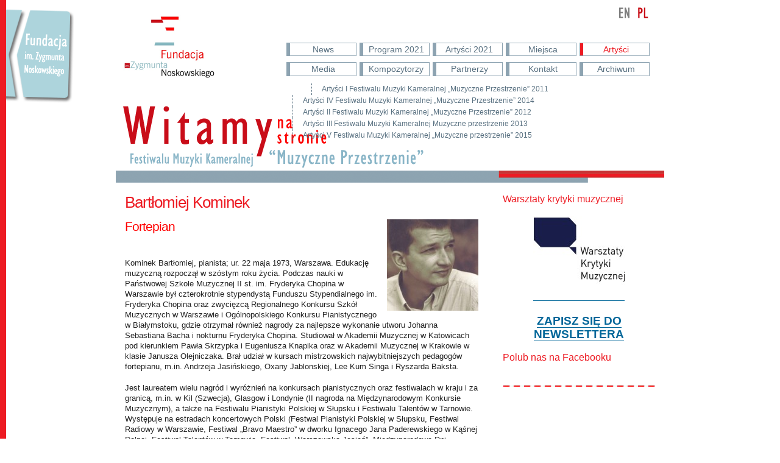

--- FILE ---
content_type: text/html; charset=UTF-8
request_url: http://muzyczneprzestrzenie.pl/artysci/artysci-ii-festiwalu-muzyki-kameralnej-muzyczne-przestrzenie-2012/bartlomiej-kominek/
body_size: 7518
content:
<!DOCTYPE html>
<html lang="pl-PL">
<head>
	<title>
	Bartłomiej Kominek  |  Festiwal Muzyczne Przestrzenie	</title>

<link rel="stylesheet" href="http://muzyczneprzestrzenie.pl/wp-content/plugins/sitepress-multilingual-cms/res/css/language-selector.css?v=2.0.4.1" type="text/css" media="all" />
	<meta name="keywords" content=" &raquo; Bartłomiej Kominek , Festiwal Muzyczne Przestrzenie , Kolejna witryna oparta na WordPressie" />
	<meta name="description" content=" &raquo; Bartłomiej Kominek | Kolejna witryna oparta na WordPressie" />
	<meta charset="UTF-8" />
	<link rel="index" title="Festiwal Muzyczne Przestrzenie" href="http://muzyczneprzestrzenie.pl/" />
	<link rel="pingback" href="http://muzyczneprzestrzenie.pl/xmlrpc.php" />
	<link rel="alternate" type="application/rss+xml" title="Festiwal Muzyczne Przestrzenie" href="http://muzyczneprzestrzenie.pl/feed/" />
	<link rel="alternate" type="application/atom+xml" title="Festiwal Muzyczne Przestrzenie" href="http://muzyczneprzestrzenie.pl/feed/atom/" />
	<link rel="stylesheet" type="text/css" media="all" href="http://muzyczneprzestrzenie.pl/wp-content/themes/muzyczneprzestrzenie/style.css?vs=001" />
	<link rel='dns-prefetch' href='//s.w.org' />
<link rel="alternate" type="application/rss+xml" title="Festiwal Muzyczne Przestrzenie &raquo; Bartłomiej Kominek Kanał z komentarzami" href="http://muzyczneprzestrzenie.pl/artysci/artysci-ii-festiwalu-muzyki-kameralnej-muzyczne-przestrzenie-2012/bartlomiej-kominek/feed/" />
<!-- This site uses the Google Analytics by MonsterInsights plugin v7.10.0 - Using Analytics tracking - https://www.monsterinsights.com/ -->
<!-- Note: MonsterInsights is not currently configured on this site. The site owner needs to authenticate with Google Analytics in the MonsterInsights settings panel. -->
<!-- No UA code set -->
<!-- / Google Analytics by MonsterInsights -->
		<script type="text/javascript">
			window._wpemojiSettings = {"baseUrl":"https:\/\/s.w.org\/images\/core\/emoji\/11.2.0\/72x72\/","ext":".png","svgUrl":"https:\/\/s.w.org\/images\/core\/emoji\/11.2.0\/svg\/","svgExt":".svg","source":{"concatemoji":"http:\/\/muzyczneprzestrzenie.pl\/wp-includes\/js\/wp-emoji-release.min.js?ver=5.1.19"}};
			!function(e,a,t){var n,r,o,i=a.createElement("canvas"),p=i.getContext&&i.getContext("2d");function s(e,t){var a=String.fromCharCode;p.clearRect(0,0,i.width,i.height),p.fillText(a.apply(this,e),0,0);e=i.toDataURL();return p.clearRect(0,0,i.width,i.height),p.fillText(a.apply(this,t),0,0),e===i.toDataURL()}function c(e){var t=a.createElement("script");t.src=e,t.defer=t.type="text/javascript",a.getElementsByTagName("head")[0].appendChild(t)}for(o=Array("flag","emoji"),t.supports={everything:!0,everythingExceptFlag:!0},r=0;r<o.length;r++)t.supports[o[r]]=function(e){if(!p||!p.fillText)return!1;switch(p.textBaseline="top",p.font="600 32px Arial",e){case"flag":return s([55356,56826,55356,56819],[55356,56826,8203,55356,56819])?!1:!s([55356,57332,56128,56423,56128,56418,56128,56421,56128,56430,56128,56423,56128,56447],[55356,57332,8203,56128,56423,8203,56128,56418,8203,56128,56421,8203,56128,56430,8203,56128,56423,8203,56128,56447]);case"emoji":return!s([55358,56760,9792,65039],[55358,56760,8203,9792,65039])}return!1}(o[r]),t.supports.everything=t.supports.everything&&t.supports[o[r]],"flag"!==o[r]&&(t.supports.everythingExceptFlag=t.supports.everythingExceptFlag&&t.supports[o[r]]);t.supports.everythingExceptFlag=t.supports.everythingExceptFlag&&!t.supports.flag,t.DOMReady=!1,t.readyCallback=function(){t.DOMReady=!0},t.supports.everything||(n=function(){t.readyCallback()},a.addEventListener?(a.addEventListener("DOMContentLoaded",n,!1),e.addEventListener("load",n,!1)):(e.attachEvent("onload",n),a.attachEvent("onreadystatechange",function(){"complete"===a.readyState&&t.readyCallback()})),(n=t.source||{}).concatemoji?c(n.concatemoji):n.wpemoji&&n.twemoji&&(c(n.twemoji),c(n.wpemoji)))}(window,document,window._wpemojiSettings);
		</script>
		<style type="text/css">
img.wp-smiley,
img.emoji {
	display: inline !important;
	border: none !important;
	box-shadow: none !important;
	height: 1em !important;
	width: 1em !important;
	margin: 0 .07em !important;
	vertical-align: -0.1em !important;
	background: none !important;
	padding: 0 !important;
}
</style>
	<link rel='stylesheet' id='wp-block-library-css'  href='http://muzyczneprzestrzenie.pl/wp-includes/css/dist/block-library/style.min.css?ver=5.1.19' type='text/css' media='all' />
<link rel='stylesheet' id='weptile-image-slider-widget-css'  href='http://muzyczneprzestrzenie.pl/wp-content/plugins/weptile-image-slider-widget/css/weptile-image-slider-widget.css?ver=5.1.19' type='text/css' media='all' />
<link rel='stylesheet' id='weptile-image-slider-widget-nivo-slider-css'  href='http://muzyczneprzestrzenie.pl/wp-content/plugins/weptile-image-slider-widget/nivo-slider/nivo-slider.css?ver=5.1.19' type='text/css' media='all' />
<script type='text/javascript' src='http://muzyczneprzestrzenie.pl/wp-includes/js/jquery/jquery.js?ver=1.12.4'></script>
<script type='text/javascript' src='http://muzyczneprzestrzenie.pl/wp-includes/js/jquery/jquery-migrate.min.js?ver=1.4.1'></script>
<script type='text/javascript' src='http://muzyczneprzestrzenie.pl/wp-content/plugins/weptile-image-slider-widget/js/weptile-image-slider-widget.js?ver=5.1.19'></script>
<script type='text/javascript' src='http://muzyczneprzestrzenie.pl/wp-content/plugins/weptile-image-slider-widget/nivo-slider/jquery.nivo.slider.pack.js?ver=5.1.19'></script>
<link rel='https://api.w.org/' href='http://muzyczneprzestrzenie.pl/wp-json/' />
<link rel="EditURI" type="application/rsd+xml" title="RSD" href="http://muzyczneprzestrzenie.pl/xmlrpc.php?rsd" />
<link rel="wlwmanifest" type="application/wlwmanifest+xml" href="http://muzyczneprzestrzenie.pl/wp-includes/wlwmanifest.xml" /> 
<meta name="generator" content="WordPress 5.1.19" />
<link rel="canonical" href="http://muzyczneprzestrzenie.pl/artysci/artysci-ii-festiwalu-muzyki-kameralnej-muzyczne-przestrzenie-2012/bartlomiej-kominek/" />
<link rel='shortlink' href='http://muzyczneprzestrzenie.pl/?p=2510' />
<link rel="alternate" type="application/json+oembed" href="http://muzyczneprzestrzenie.pl/wp-json/oembed/1.0/embed?url=http%3A%2F%2Fmuzyczneprzestrzenie.pl%2Fartysci%2Fartysci-ii-festiwalu-muzyki-kameralnej-muzyczne-przestrzenie-2012%2Fbartlomiej-kominek%2F" />
<link rel="alternate" type="text/xml+oembed" href="http://muzyczneprzestrzenie.pl/wp-json/oembed/1.0/embed?url=http%3A%2F%2Fmuzyczneprzestrzenie.pl%2Fartysci%2Fartysci-ii-festiwalu-muzyki-kameralnej-muzyczne-przestrzenie-2012%2Fbartlomiej-kominek%2F&#038;format=xml" />
<script type="text/javascript">var icl_lang = 'pl';var icl_home = 'http://muzyczneprzestrzenie.pl';</script>
<script type="text/javascript" src="http://muzyczneprzestrzenie.pl/wp-content/plugins/sitepress-multilingual-cms/res/js/sitepress.js"></script>
<meta name="generator" content="WPML ver:2.0.4.1 stt:42,1;0;0;0" />
</head>
<body class="page-template-default page page-id-2510 page-child parent-pageid-2405">
<div id="wrapper">
<div id="header">
			<a href="http://muzyczneprzestrzenie.pl/" title="Kolejna witryna oparta na WordPressie" id="logo" title="Fundacja im. Noskowskiego">Fundacja im. Noskowskiego</a>
		
<div id="copy">Witamy na stronie Festiwalu Muzyki Kameralnej "Muzyczne Przestrzenie"</div>
<div id="lang">           
  <ul class="pl-PL">
    <li class="icl-en"><a href="http://muzyczneprzestrzenie.pl?lang=en" id="english">english</a></li>
    <li class="icl-pl"><a href="http://muzyczneprzestrzenie.pl" id="polish">polski</a></li>
  </ul>
</div>

  <!-- Menu glowne -->
  <div id="nav">
    <div class="menu"><ul>
<li ><a href="http://muzyczneprzestrzenie.pl/">News</a></li><li class="page_item page-item-2 page_item_has_children"><a href="http://muzyczneprzestrzenie.pl/program-2015/">Program 2021</a></li>
<li class="page_item page-item-4783"><a href="http://muzyczneprzestrzenie.pl/artysci-10-festiwalu-muzyczne-przestrzenie-2021/">Artyści 2021</a></li>
<li class="page_item page-item-1984 page_item_has_children"><a href="http://muzyczneprzestrzenie.pl/miejsca/">Miejsca</a></li>
<li class="page_item page-item-14 page_item_has_children current_page_ancestor"><a href="http://muzyczneprzestrzenie.pl/artysci/">Artyści</a></li>
<li class="page_item page-item-1696 page_item_has_children"><a href="http://muzyczneprzestrzenie.pl/media/">Media</a></li>
<li class="page_item page-item-1186 page_item_has_children"><a href="http://muzyczneprzestrzenie.pl/kompozytorzy/">Kompozytorzy</a></li>
<li class="page_item page-item-18 page_item_has_children"><a href="http://muzyczneprzestrzenie.pl/partnerzy/">Partnerzy</a></li>
<li class="page_item page-item-22"><a href="http://muzyczneprzestrzenie.pl/kontakt/">Kontakt</a></li>
<li class="page_item page-item-20 page_item_has_children"><a href="http://muzyczneprzestrzenie.pl/archiwum/">Archiwum</a></li>
</ul></div>
  </div>
  
  <!-- Menu podrzedne -->
        
    <ul id="secondary-nav">
      <li class="page_item page-item-311 page_item_has_children"><a href="http://muzyczneprzestrzenie.pl/artysci/311/"></a>
<ul class='children'>
	<li class="page_item page-item-373"><a href="http://muzyczneprzestrzenie.pl/artysci/311/the-kings-singers/">The King&#8217;s Singers</a></li>
</ul>
</li>
<li class="page_item page-item-2417 page_item_has_children"><a href="http://muzyczneprzestrzenie.pl/artysci/artysci-i-festiwalu-muzyki-kameralnej-muzyczne-przestrzenie-2011-2/">Artyści I Festiwalu Muzyki Kameralnej &#8222;Muzyczne Przestrzenie&#8221; 2011</a>
<ul class='children'>
	<li class="page_item page-item-316"><a href="http://muzyczneprzestrzenie.pl/artysci/artysci-i-festiwalu-muzyki-kameralnej-muzyczne-przestrzenie-2011-2/katarzyna-budnik-galazka/">Katarzyna Budnik-Gałązka</a></li>
	<li class="page_item page-item-325"><a href="http://muzyczneprzestrzenie.pl/artysci/artysci-i-festiwalu-muzyki-kameralnej-muzyczne-przestrzenie-2011-2/michal-dabrowski/">Michał Dąbrowski</a></li>
	<li class="page_item page-item-343"><a href="http://muzyczneprzestrzenie.pl/artysci/artysci-i-festiwalu-muzyki-kameralnej-muzyczne-przestrzenie-2011-2/robert-dymowski/">Robert Dymowski</a></li>
	<li class="page_item page-item-347"><a href="http://muzyczneprzestrzenie.pl/artysci/artysci-i-festiwalu-muzyki-kameralnej-muzyczne-przestrzenie-2011-2/bogumila-dziel-wawrowska/">Bogumiła Dziel-Wawrowska</a></li>
	<li class="page_item page-item-351"><a href="http://muzyczneprzestrzenie.pl/artysci/artysci-i-festiwalu-muzyki-kameralnej-muzyczne-przestrzenie-2011-2/jose-gallardo/">Jose Gallardo</a></li>
	<li class="page_item page-item-365"><a href="http://muzyczneprzestrzenie.pl/artysci/artysci-i-festiwalu-muzyki-kameralnej-muzyczne-przestrzenie-2011-2/rafal-kwiatkowski/">Rafał Kwiatkowski</a></li>
	<li class="page_item page-item-358"><a href="http://muzyczneprzestrzenie.pl/artysci/artysci-i-festiwalu-muzyki-kameralnej-muzyczne-przestrzenie-2011-2/magdalena-karolak/">Magdalena Karolak</a></li>
	<li class="page_item page-item-380"><a href="http://muzyczneprzestrzenie.pl/artysci/artysci-i-festiwalu-muzyki-kameralnej-muzyczne-przestrzenie-2011-2/lena-neudauer/">Lena Neudauer</a></li>
	<li class="page_item page-item-384"><a href="http://muzyczneprzestrzenie.pl/artysci/artysci-i-festiwalu-muzyki-kameralnej-muzyczne-przestrzenie-2011-2/jadwiga-rappe/">Jadwiga Rappe</a></li>
	<li class="page_item page-item-387"><a href="http://muzyczneprzestrzenie.pl/artysci/artysci-i-festiwalu-muzyki-kameralnej-muzyczne-przestrzenie-2011-2/artur-rozmyslowicz/">Artur Rozmysłowicz</a></li>
	<li class="page_item page-item-392"><a href="http://muzyczneprzestrzenie.pl/artysci/artysci-i-festiwalu-muzyki-kameralnej-muzyczne-przestrzenie-2011-2/magdalena-rucinska/">Magdalena Rucińska</a></li>
	<li class="page_item page-item-394"><a href="http://muzyczneprzestrzenie.pl/artysci/artysci-i-festiwalu-muzyki-kameralnej-muzyczne-przestrzenie-2011-2/anna-maria-staskiewicz/">Anna Maria Staśkiewicz</a></li>
	<li class="page_item page-item-400"><a href="http://muzyczneprzestrzenie.pl/artysci/artysci-i-festiwalu-muzyki-kameralnej-muzyczne-przestrzenie-2011-2/janusz-wawrowski/">Janusz Wawrowski</a></li>
	<li class="page_item page-item-403"><a href="http://muzyczneprzestrzenie.pl/artysci/artysci-i-festiwalu-muzyki-kameralnej-muzyczne-przestrzenie-2011-2/janusz-widzyk/">Janusz Widzyk</a></li>
	<li class="page_item page-item-407"><a href="http://muzyczneprzestrzenie.pl/artysci/artysci-i-festiwalu-muzyki-kameralnej-muzyczne-przestrzenie-2011-2/marcin-zdunik/">Marcin Zdunik</a></li>
	<li class="page_item page-item-1303"><a href="http://muzyczneprzestrzenie.pl/artysci/artysci-i-festiwalu-muzyki-kameralnej-muzyczne-przestrzenie-2011-2/malgorzata-panko/">Małgorzata Pańko</a></li>
	<li class="page_item page-item-1513"><a href="http://muzyczneprzestrzenie.pl/artysci/artysci-i-festiwalu-muzyki-kameralnej-muzyczne-przestrzenie-2011-2/magdalena-bojanowicz/">Magdalena Bojanowicz</a></li>
</ul>
</li>
<li class="page_item page-item-3538 page_item_has_children"><a href="http://muzyczneprzestrzenie.pl/artysci/artysci-iv-festiwalu-muzyki-kameralnej-muzyczne-przestrzenie-2014/">Artyści IV Festiwalu Muzyki Kameralnej „Muzyczne Przestrzenie” 2014</a>
<ul class='children'>
	<li class="page_item page-item-3568"><a href="http://muzyczneprzestrzenie.pl/artysci/artysci-iv-festiwalu-muzyki-kameralnej-muzyczne-przestrzenie-2014/artur-rozmyslowicz/">Artur Rozmysłowicz</a></li>
	<li class="page_item page-item-3577"><a href="http://muzyczneprzestrzenie.pl/artysci/artysci-iv-festiwalu-muzyki-kameralnej-muzyczne-przestrzenie-2014/bogumila-dziel-wawrowska-sopran/">Bogumiła Dziel-Wawrowska &#8211; sopran</a></li>
	<li class="page_item page-item-3586"><a href="http://muzyczneprzestrzenie.pl/artysci/artysci-iv-festiwalu-muzyki-kameralnej-muzyczne-przestrzenie-2014/janusz-wawrowski/">Janusz Wawrowski</a></li>
	<li class="page_item page-item-3592"><a href="http://muzyczneprzestrzenie.pl/artysci/artysci-iv-festiwalu-muzyki-kameralnej-muzyczne-przestrzenie-2014/katarzyna-budnik-galazka/">Katarzyna Budnik-Gałązka</a></li>
	<li class="page_item page-item-3595"><a href="http://muzyczneprzestrzenie.pl/artysci/artysci-iv-festiwalu-muzyki-kameralnej-muzyczne-przestrzenie-2014/maja-baczynska/">Maja Baczyńska</a></li>
	<li class="page_item page-item-3603"><a href="http://muzyczneprzestrzenie.pl/artysci/artysci-iv-festiwalu-muzyki-kameralnej-muzyczne-przestrzenie-2014/michal-bryla/">Michał Bryła</a></li>
	<li class="page_item page-item-3609"><a href="http://muzyczneprzestrzenie.pl/artysci/artysci-iv-festiwalu-muzyki-kameralnej-muzyczne-przestrzenie-2014/michael-maciaszczyk/">Michael Maciaszczyk</a></li>
	<li class="page_item page-item-3611"><a href="http://muzyczneprzestrzenie.pl/artysci/artysci-iv-festiwalu-muzyki-kameralnej-muzyczne-przestrzenie-2014/przemyslaw-witek/">Przemysław Witek</a></li>
	<li class="page_item page-item-3762"><a href="http://muzyczneprzestrzenie.pl/artysci/artysci-iv-festiwalu-muzyki-kameralnej-muzyczne-przestrzenie-2014/joanna-freszel/">Joanna Freszel</a></li>
	<li class="page_item page-item-3764"><a href="http://muzyczneprzestrzenie.pl/artysci/artysci-iv-festiwalu-muzyki-kameralnej-muzyczne-przestrzenie-2014/gabriela-ulanowska/">Gabriela Ułanowska</a></li>
	<li class="page_item page-item-3770"><a href="http://muzyczneprzestrzenie.pl/artysci/artysci-iv-festiwalu-muzyki-kameralnej-muzyczne-przestrzenie-2014/joanna-i-grzegorz-lalkowie/">Joanna i Grzegorz Lalkowie</a></li>
	<li class="page_item page-item-3824"><a href="http://muzyczneprzestrzenie.pl/artysci/artysci-iv-festiwalu-muzyki-kameralnej-muzyczne-przestrzenie-2014/jacob-shaw/">Jacob Shaw</a></li>
	<li class="page_item page-item-3872"><a href="http://muzyczneprzestrzenie.pl/artysci/artysci-iv-festiwalu-muzyki-kameralnej-muzyczne-przestrzenie-2014/karol-marianowski/">Karol Marianowski</a></li>
</ul>
</li>
<li class="page_item page-item-2405 page_item_has_children current_page_ancestor current_page_parent"><a href="http://muzyczneprzestrzenie.pl/artysci/artysci-ii-festiwalu-muzyki-kameralnej-muzyczne-przestrzenie-2012/">Artyści II Festiwalu Muzyki Kameralnej &#8222;Muzyczne Przestrzenie&#8221; 2012</a>
<ul class='children'>
	<li class="page_item page-item-2508"><a href="http://muzyczneprzestrzenie.pl/artysci/artysci-ii-festiwalu-muzyki-kameralnej-muzyczne-przestrzenie-2012/bogumila-dziel-wawrowska/">Bogumiła Dziel-Wawrowska</a></li>
	<li class="page_item page-item-2444"><a href="http://muzyczneprzestrzenie.pl/artysci/artysci-ii-festiwalu-muzyki-kameralnej-muzyczne-przestrzenie-2012/magdalena-bojanowicz-2/">Magdalena Bojanowicz</a></li>
	<li class="page_item page-item-2452"><a href="http://muzyczneprzestrzenie.pl/artysci/artysci-ii-festiwalu-muzyki-kameralnej-muzyczne-przestrzenie-2012/tadeusz-domanowski/">Tadeusz Domanowski</a></li>
	<li class="page_item page-item-2510 current_page_item"><a href="http://muzyczneprzestrzenie.pl/artysci/artysci-ii-festiwalu-muzyki-kameralnej-muzyczne-przestrzenie-2012/bartlomiej-kominek/" aria-current="page">Bartłomiej Kominek</a></li>
	<li class="page_item page-item-2514"><a href="http://muzyczneprzestrzenie.pl/artysci/artysci-ii-festiwalu-muzyki-kameralnej-muzyczne-przestrzenie-2012/anna-mroz/">Anna Mróz</a></li>
	<li class="page_item page-item-2517"><a href="http://muzyczneprzestrzenie.pl/artysci/artysci-ii-festiwalu-muzyki-kameralnej-muzyczne-przestrzenie-2012/orkiestra-kameralna-polskiego-radia-amadeus/">ORKIESTRA KAMERALNA POLSKIEGO RADIA  AMADEUS</a></li>
	<li class="page_item page-item-2522"><a href="http://muzyczneprzestrzenie.pl/artysci/artysci-ii-festiwalu-muzyki-kameralnej-muzyczne-przestrzenie-2012/kornel-wolak/">Kornel Wolak</a></li>
	<li class="page_item page-item-2528"><a href="http://muzyczneprzestrzenie.pl/artysci/artysci-ii-festiwalu-muzyki-kameralnej-muzyczne-przestrzenie-2012/janusz-wawrowski/">Janusz Wawrowski</a></li>
</ul>
</li>
<li class="page_item page-item-3056 page_item_has_children"><a href="http://muzyczneprzestrzenie.pl/artysci/artysci-iii-festiwalu-muzyki-kameralnej-muzyczne-przestrzenie-2013-3/">Artyści III Festiwalu Muzyki Kameralnej Muzyczne przestrzenie 2013</a>
<ul class='children'>
	<li class="page_item page-item-3184"><a href="http://muzyczneprzestrzenie.pl/artysci/artysci-iii-festiwalu-muzyki-kameralnej-muzyczne-przestrzenie-2013-3/yair-kless/">Yair Kless</a></li>
	<li class="page_item page-item-3075"><a href="http://muzyczneprzestrzenie.pl/artysci/artysci-iii-festiwalu-muzyki-kameralnej-muzyczne-przestrzenie-2013-3/magdalena-bojanowicz/">Magdalena Bojanowicz</a></li>
	<li class="page_item page-item-3084"><a href="http://muzyczneprzestrzenie.pl/artysci/artysci-iii-festiwalu-muzyki-kameralnej-muzyczne-przestrzenie-2013-3/jan-jakub-bokun/">Jan Jakub Bokun</a></li>
	<li class="page_item page-item-3103"><a href="http://muzyczneprzestrzenie.pl/artysci/artysci-iii-festiwalu-muzyki-kameralnej-muzyczne-przestrzenie-2013-3/katarzyna-budnik-galazka/">Katarzyna Budnik-Gałązka</a></li>
	<li class="page_item page-item-3127"><a href="http://muzyczneprzestrzenie.pl/artysci/artysci-iii-festiwalu-muzyki-kameralnej-muzyczne-przestrzenie-2013-3/michal-bryla/">Michał Bryła</a></li>
	<li class="page_item page-item-3357"><a href="http://muzyczneprzestrzenie.pl/artysci/artysci-iii-festiwalu-muzyki-kameralnej-muzyczne-przestrzenie-2013-3/szymon-musiol-2/">Szymon Musioł</a></li>
	<li class="page_item page-item-3164"><a href="http://muzyczneprzestrzenie.pl/artysci/artysci-iii-festiwalu-muzyki-kameralnej-muzyczne-przestrzenie-2013-3/bogumila-dziel-wawrowska/">Bogumiła Dziel-Wawrowska</a></li>
	<li class="page_item page-item-3173"><a href="http://muzyczneprzestrzenie.pl/artysci/artysci-iii-festiwalu-muzyki-kameralnej-muzyczne-przestrzenie-2013-3/jose-gallardo/">José Gallardo</a></li>
	<li class="page_item page-item-3197"><a href="http://muzyczneprzestrzenie.pl/artysci/artysci-iii-festiwalu-muzyki-kameralnej-muzyczne-przestrzenie-2013-3/piotr-kopczynski/">Piotr Kopczyński</a></li>
	<li class="page_item page-item-3208"><a href="http://muzyczneprzestrzenie.pl/artysci/artysci-iii-festiwalu-muzyki-kameralnej-muzyczne-przestrzenie-2013-3/joanna-kozlowska/">Joanna Kozłowska</a></li>
	<li class="page_item page-item-3219"><a href="http://muzyczneprzestrzenie.pl/artysci/artysci-iii-festiwalu-muzyki-kameralnej-muzyczne-przestrzenie-2013-3/andrzej-krusiewicz/">Andrzej Krusiewicz</a></li>
	<li class="page_item page-item-3228"><a href="http://muzyczneprzestrzenie.pl/artysci/artysci-iii-festiwalu-muzyki-kameralnej-muzyczne-przestrzenie-2013-3/barbara-malcolm/">Barbara Malcolm</a></li>
	<li class="page_item page-item-3260"><a href="http://muzyczneprzestrzenie.pl/artysci/artysci-iii-festiwalu-muzyki-kameralnej-muzyczne-przestrzenie-2013-3/maciej-negrey/">Maciej Negrey</a></li>
	<li class="page_item page-item-3314"><a href="http://muzyczneprzestrzenie.pl/artysci/artysci-iii-festiwalu-muzyki-kameralnej-muzyczne-przestrzenie-2013-3/szymon-musiol/">Szymon Musioł</a></li>
	<li class="page_item page-item-3317"><a href="http://muzyczneprzestrzenie.pl/artysci/artysci-iii-festiwalu-muzyki-kameralnej-muzyczne-przestrzenie-2013-3/magdalena-rucinska/">Magdalena Rucińska</a></li>
	<li class="page_item page-item-3323"><a href="http://muzyczneprzestrzenie.pl/artysci/artysci-iii-festiwalu-muzyki-kameralnej-muzyczne-przestrzenie-2013-3/piotr-szymanowicz/">Piotr Szymanowicz</a></li>
	<li class="page_item page-item-3332"><a href="http://muzyczneprzestrzenie.pl/artysci/artysci-iii-festiwalu-muzyki-kameralnej-muzyczne-przestrzenie-2013-3/janusz-wawrowski/">Janusz Wawrowski</a></li>
	<li class="page_item page-item-3346"><a href="http://muzyczneprzestrzenie.pl/artysci/artysci-iii-festiwalu-muzyki-kameralnej-muzyczne-przestrzenie-2013-3/lilianna-zalesinska/">Lilianna Zalesińska</a></li>
</ul>
</li>
<li class="page_item page-item-4420"><a href="http://muzyczneprzestrzenie.pl/artysci/artysci-v-festiwalu-muzyki-kameralnej-muzyczne-przestrzenie-2015/">Artyści V Festiwalu Muzyki Kameralnej &#8222;Muzyczne przestrzenie&#8221; 2015</a></li>
    </ul><!-- #secondary-nav -->
    
        
    
    
    
</div>

<div id="main">


<div id="article">
					<h1>Bartłomiej Kominek</h1>
        
				<div class="featured-thumbnail"></div>	
				<h2><span style="color: #ff0000;">Fortepian<a href="http://muzyczneprzestrzenie.pl/wp-content/uploads/2012/09/B.-Kominel-zdj.jpg"><img class="alignright size-thumbnail wp-image-2511" title="" src="http://muzyczneprzestrzenie.pl/wp-content/uploads/2012/09/B.-Kominel-zdj-150x150.jpg" alt="" width="150" height="150" /></a></span></h2>
<p>&nbsp;</p>
<p>Kominek Bartłomiej, pianista; ur. 22 maja 1973, Warszawa. Edukację muzyczną rozpoczął w szóstym roku życia. Podczas nauki w Państwowej Szkole Muzycznej II st. im. Fryderyka Chopina w Warszawie był czterokrotnie stypendystą Funduszu Stypendialnego im. Fryderyka Chopina oraz zwycięzcą Regionalnego Konkursu Szkół Muzycznych w Warszawie i Ogólnopolskiego Konkursu Pianistycznego w Białymstoku, gdzie otrzymał również nagrody za najlepsze wykonanie utworu Johanna Sebastiana Bacha i nokturnu Fryderyka Chopina. Studiował w Akademii Muzycznej w Katowicach pod kierunkiem Pawła Skrzypka i Eugeniusza Knapika oraz w Akademii Muzycznej w Krakowie w klasie Janusza Olejniczaka. Brał udział w kursach mistrzowskich najwybitniejszych pedagogów fortepianu, m.in. Andrzeja Jasińskiego, Oxany Jablonskiej, Lee Kum Singa i Ryszarda Baksta.</p>
<p>Jest laureatem wielu nagród i wyróżnień na konkursach pianistycznych oraz festiwalach w kraju i za granicą, m.in. w Kil (Szwecja), Glasgow i Londynie (II nagroda na Międzynarodowym Konkursie Muzycznym), a także na Festiwalu Pianistyki Polskiej w Słupsku i Festiwalu Talentów w Tarnowie. Występuje na estradach koncertowych Polski (Festwal Pianistyki Polskiej w Słupsku, Festiwal Radiowy w Warszawie, Festiwal „Bravo Maestro” w dworku Ignacego Jana Paderewskiego w Kąśnej Dolnej, Festiwal Talentów w Tarnowie, Festiwal „Warszawska Jesień”, Międzynarodowe Dni Kompozytorów Krakowskich, Krośnieńska Wiosna Muzyczna, Zamojskie Dni Muzyki), a także Niemiec (m.in.: Festiwal Uckermärkische Musikwochen w ramach Roku Polskiego 2005-2006), Francji (m.in.: koncert w ramach Roku Polskiego 2004), Ukrainy, Hiszpanii, Holandii, Wielkiej Brytanii, Japonii, zbierając znakomite recenzje krytyków muzycznych. Brał udział w festiwalach chopinowskich w Gandawie (Belgia), Valldemossie (Majorka) i Nohant (Francja). Dokonał wielu nagrań dla Polskiego Radia i Telewizji. Zagrał rolę Fryderyka Chopina w filmie zrealizowanym przez Telewizję Japońską. W 2004 ukazała się jego płyta z utworami Sergiusza Prokofiewa, na której znajduje się m.in. niezwykle rzadko wykonywana kompletna wersja Suity z baletu „Romeo i Julia” op. 75 oraz wirtuozowska VI Sonata fortepianowa. W 2005 jego nagranie Etiudy E- dur op. 10 nr 3 Fryderyka Chopina znalazło się na płycie najwybitniejszych polskich pianistów i laureatów konkursów chopinowskich.</p>
<p>Bartłomiej Kominek od wielu lat prowadzi ożywioną działalność kameralną. Występuje ze znanymi artystami i zespołami kameralnymi, m.in. z Concerto Avenna, Kwartetem Smyczkowym „DAFÔ”, Kwartetem Smyczkowym „Camerata”, Chórem Polskiego Radia w Krakowie, Elżbietą Towarnicką, Olgą Pasiecznik, Anną Radziejewską, Januszem Olejniczakiem, Marcinem Nałęcz-Niesiołowskim, Wojciechem Michniewskim, Josepem Sancho z Hiszpanii (klarnet), Anną Armatys (wiolonczela) i Aleksandrem Gebertem (wiolonczela – Altenberg Trio).</p>
<p>Jest autorem opracowania Koncertów Fryderyka Chopina na fortepian z towarzyszeniem kwartetu smyczkowego wydanego przez Polskie Wydawnictwo Muzyczne w 2003, 2004 i 2005.</p>
<p>W 2005 wraz z Januszem Olejniczakiem, Chórem Uniwersytetu Gdańskiego i znakomitymi solistami nagrał rzadko wykonywaną Małą Mszę Uroczystą Giacomo Rossiniego. Wykonanie to ukazało się na płycie wydanej przez Uniwersytet Gdański.</p>
<p>Bartłomiej Kominek obecnie wykłada w Akademii Muzycznej w Krakowie, gdzie w 2005 otrzymał tytuł doktora sztuki.</p>
		
	</div>
<div id="sidebar">
<div class="widget-area" id="text-3"><h2>Warsztaty krytyki muzycznej</h2>			<div class="textwidget"><h3 style="text-align: center;"><a href="http://muzyczneprzestrzenie.pl/wp-content/uploads/2015/08/warsztaty-krytyki-muzycznej-logo.jpg"><img class="aligncenter size-thumbnail wp-image-3500" src="http://muzyczneprzestrzenie.pl/wp-content/uploads/2015/08/warsztaty-krytyki-muzycznej-logo-150x150.jpg" alt="Wielki hałas w małym mieście" width="150" height="150" /></a>
<br /><br />
<p></p>
<strong><a title="Rejestracja – Wielki hałas…" href="http://muzyczneprzestrzenie.pl/?p=4483">ZAPISZ SIĘ DO NEWSLETTERA</a></strong></h3>
<p></p>
<br /></div>
		</div><div class="widget-area" id="fbw_id-2"><h2>Polub nas na Facebooku</h2><div class="fb_loader" style="text-align: center !important;"><img src="http://muzyczneprzestrzenie.pl/wp-content/plugins/facebook-pagelike-widget/loader.gif" alt="Facebook Pagelike Widget" /></div><div id="fb-root"></div>
        <div class="fb-page" data-href="https://www.facebook.com/FestiwalMuzycznePrzestrzenieSpacesOfMusic? " data-width="250" data-height="350" data-small-header="false" data-adapt-container-width="true" data-hide-cover="false" data-show-facepile="true" data-show-posts="false" style="" hide_cta="false" data-tabs=""></div></div>        <!-- A WordPress plugin developed by Milap Patel -->
    
 
<div class="dashed-line">&nbsp;</div>
</div><div class="clear"></div>
</div>
<div class="push"></div>
</div><!--#wrapper-->

<div id="footer">
<p>code by <a href="http://ngomedia.pl">NGOmedia</a> / design <a href="http://hotdesign.org">Hotdesign</a></p>
<br>
<!--
<h2>Patroni:</h2>
<a href="http://muzyczneprzestrzenie.pl/wp-content/uploads/2014/08/Gazeta-Szamotulska.jpg"><img src="http://muzyczneprzestrzenie.pl/wp-content/uploads/2014/08/Gazeta-Szamotulska-300x115.jpg" alt="Gazeta Szamotulska" height="60" class="alignleft size-medium wp-image-3554" /></a>
<a href="http://muzyczneprzestrzenie.pl/wp-content/uploads/2014/08/Radio-Konin-kolor.jpg"><img src="http://muzyczneprzestrzenie.pl/wp-content/uploads/2014/08/Radio-Konin-kolor.jpg" alt="Radio Konin" height="60" class="alignleft size-medium wp-image-3554" /></a>
<a href="http://muzyczneprzestrzenie.pl/wp-content/uploads/2014/08/Życie-Pleszewa-kolor.jpg"><img src="http://muzyczneprzestrzenie.pl/wp-content/uploads/2014/08/Życie-Pleszewa-kolor.jpg" alt="Życie Pleszewa" height="60" class="alignleft size-medium wp-image-3554" /></a>
<a href="http://muzyczneprzestrzenie.pl/wp-content/uploads/2014/08/Presto-logo-do-internetu.jpg"><img src="http://muzyczneprzestrzenie.pl/wp-content/uploads/2014/08/Presto-logo-do-internetu.jpg" alt="Presto" height="60" class="alignleft size-medium wp-image-3554" /></a>
<a href="http://muzyczneprzestrzenie.pl/wp-content/uploads/2014/08/Przemiany-na-szlaku-kolor.jpg"><img src="http://muzyczneprzestrzenie.pl/wp-content/uploads/2014/08/Przemiany-na-szlaku-kolor.jpg" alt="Przemiany na szlaku" height="60" class="alignleft size-medium wp-image-3554" /></a>
<a href="http://muzyczneprzestrzenie.pl/wp-content/uploads/2014/08/Przewodnik-Katolicki1.jpg"><img src="http://muzyczneprzestrzenie.pl/wp-content/uploads/2014/08/Przewodnik-Katolicki1.jpg" alt="Przewodnik Katolicki" height="60" class="alignleft size-medium wp-image-3554" /></a>
<a href="http://muzyczneprzestrzenie.pl/wp-content/uploads/2014/08/Przegląd-Koninski-logotyp1.jpg"><img src="http://muzyczneprzestrzenie.pl/wp-content/uploads/2014/08/Przegląd-Koninski-logotyp1.jpg" alt="Przegląd Koninski" height="60" class="alignleft size-medium wp-image-3554" /></a>
<a href="http://muzyczneprzestrzenie.pl/wp-content/uploads/2014/08/tvwielkopolska.jpg"><img src="http://muzyczneprzestrzenie.pl/wp-content/uploads/2014/08/tvwielkopolska.jpg" alt="TV Wielkopolska" height="60" class="alignleft size-medium wp-image-3554" /></a>
<a href="http://muzyczneprzestrzenie.pl/wp-content/uploads/2014/08/maestro.png"><img src="http://muzyczneprzestrzenie.pl/wp-content/uploads/2014/08/maestro.png" alt="Maestro" height="60" class="alignleft size-medium wp-image-3554" /></a>
<a href="http://muzyczneprzestrzenie.pl/wp-content/uploads/2014/08/Radio-Gniezno1.jpg"><img src="http://muzyczneprzestrzenie.pl/wp-content/uploads/2014/08/Radio-Gniezno1.jpg" alt="Maestro" height="60" class="alignleft size-medium wp-image-3554" /></a>

<a href="http://muzyczneprzestrzenie.pl/wp-content/uploads/2013/08/Konin24info.jpg"><img src="http://muzyczneprzestrzenie.pl/wp-content/uploads/2013/08/Konin24info.jpg" alt="Maestro" height="60" class="alignleft size-medium wp-image-3554" /></a>
<a href="http://muzyczneprzestrzenie.pl/wp-content/uploads/2014/09/kurier-ostrowski.jpg"><img src="http://muzyczneprzestrzenie.pl/wp-content/uploads/2014/09/kurier-ostrowski.jpg" alt="Maestro" height="60" class="alignleft size-medium wp-image-3554" /></a>
<a href="http://muzyczneprzestrzenie.pl/wp-content/uploads/2014/09/gniezno24.png"><img src="http://muzyczneprzestrzenie.pl/wp-content/uploads/2014/09/gniezno24.png" alt="Maestro" height="60" class="alignleft size-medium wp-image-3554" /></a>
-->
<div class="clear"></div>
</div>
<a href="http://www.noskowski.org/" id="goto">Przejdź do strony Fundacji Nowskowskiego</a>
<script type='text/javascript' src='http://muzyczneprzestrzenie.pl/wp-includes/js/wp-embed.min.js?ver=5.1.19'></script>
<script type='text/javascript'>
/* <![CDATA[ */
var milapfbwidgetvars = {"app_id":"503595753002055","select_lng":"pl_PL"};
/* ]]> */
</script>
<script type='text/javascript' src='http://muzyczneprzestrzenie.pl/wp-content/plugins/facebook-pagelike-widget/fb.js?ver=1.0'></script>

</body>
</html>

--- FILE ---
content_type: text/css
request_url: http://muzyczneprzestrzenie.pl/wp-content/themes/muzyczneprzestrzenie/style.css?vs=001
body_size: 1893
content:
/*
Theme Name: Fundacja Noskowskiego - Muzyczne przestrzenie
Theme URI: http://ngomedia.pl/
Author: Dominik Paszkiewicz
Author URI: http://ngomedia.pl/
Description: Fundacja Noskowskiego -- szablon strony zaprogramowany dla Wordpress.
Version: 1.0
*/

/* -- Biblioteki
------------------------------*/
@import url("core.css");

/* -- Podstawowe ustawienia
------------------------------*/
body {background:url(images/bg_body.png) left top repeat-y #fff;}                
a {color:rgb(0,102,153);border-bottom:1px solid rgb(0,102,153);text-decoration:none;}
a:active {color:rgb(0,153,255);text-decoration:none;border:none;outline:none;}
a:focus {outline: 1px solid #ED1B23;color:rgb(0,153,255);text-decoration:none;border:none;overflow:hidden;}
a:hover {color:rgb(0,102,255);text-decoration:none;border:none;}

/* -- Bloki konstrukcyjne
------------------------------*/
#wrapper {width:900px;margin:0 auto;}
#header {width:900px;height:300px;background:url(images/bg_header.png) left bottom no-repeat;position:relative;}
#nav {width:620px;position:absolute;top:70px;right:0px;}
#sidebar {float:right;width:250px;margin:18px 15px 0 0;}
#article {float:left;width:580px;margin:18px 0 0 15px;}
#footer {width:870px;height:40px;margin:0 auto;padding:10px 15px;text-align:right;border-top:3px solid #8DA3B1;}
.clear {clear:both;}

/* -- Konkretne style
------------------------------*/
#logo {display:block;width:192px;height:132px;position:absolute;top:25px;left:12px;background:url(images/logo.png) no-repeat;text-indent:-123423px;border:0;}
#copy {width:500px;height:104px;background:url(images/bg_copy_pl.png) no-repeat;text-indent:-123423px;position:absolute;left:10px;bottom:25px;}
#copy_en {width:500px;height:104px;background:url(images/bg_copy.png) no-repeat;text-indent:-123423px;position:absolute;left:10px;bottom:25px;}
#goto {display:block;width:111px;height:200px;position:absolute;top:10px;left:10px;background:url(images/goto.png);text-indent:-123423px;border:0;}
#goto_en {display:block;width:111px;height:200px;position:absolute;top:10px;left:10px;background:url(images/goto_en.png);text-indent:-123423px;border:0;}

/* -- Nawi
------------------------------*/
#nav ul {list-style:none;font-size:.85em;}
#nav ul li {float:left;margin:0 5px 10px 0;border:1px solid #8DA3B1;}                    
#nav ul li a {display:block;width:100px;text-align:center;padding:.2em .3em;border-left:5px solid #8DA3B1;border-bottom:0;color:#587080;}
#nav ul li a:active,
#nav ul li a:focus {border-left:5px solid #1C2F3A;border-bottom:0;color:#1C2F3A;outline:0;}
#nav ul li a:hover {border-left:5px solid #1C2F3A;border-bottom:0;color:#1C2F3A;outline:0;}
#nav ul li.current_page_parent a, 
#nav ul li.current_page_ancestor a, 
#nav ul li.current_page_item a {border-left:5px solid #ED1B23;border-bottom:0;color:#ED1B23;}

ul#secondary-nav  {list-style:none;font-size:.75em;margin:1em 0 2.2em 5px;position:absolute;top:125px;left:285px;}
ul#secondary-nav li {margin:0 .5em .7em 1em;margin:0;float:left;border-left:1px dashed #587080;}
ul#secondary-nav li:nth-child(1) {border:0;}
ul#secondary-nav li a {display:block;text-align:center;padding:.2em 1.3em;color:#587080;border-bottom:0;}
ul#secondary-nav li a:hover,
ul#secondary-nav li a:focus {color:#1C2F3A;}
ul#secondary-nav li.current_page_item a {border-bottom:0;color:#ED1B23;}
.children {display:none;}

/* -- LANG menu
---------------------------------*/
#lang {width:70px;height:30px;position:absolute;top:6px;right:10px;}
#lang ul {list-style:none;margin:0;}
#lang a {display:block;width:30px;height:30px;float:left;_margin:0;text-indent:-12312px;border-bottom:0;}
#lang a#polish {background:url(images/lang_pl.png);}
#lang a#english {background:url(images/lang_en.png);}
#lang ul.pl-PL a#polish {background:url(images/lang_pl_on.png);}
#lang ul.en-US a#english {background:url(images/lang_en_on.png);}

/* -- Sidebar, kolumna pomocnicza
---------------------------------*/
#sidebar h2 {font-size:1em;margin:0 0 .2em 0;color:#ED1B23;font-weight:normal;}
#sidebar .dashed-line {margin:15px 0 0 0;font-size:1px;height:10px;width:100%;background:url(images/bg_line.png) repeat-x;} 
/* -- Article, kolumna z trescia
---------------------------------*/
#article h1 {font-size:1.6em;font-weight:normal;margin:0 0 .5em 0;color:#ED1B23;letter-spacing:-1px;font-family:"Trebuchet MS", "Lucida Grande", "Lucida Sans Unicode", "Lucida Sans", Tahoma, sans-serif;}
#article h1 a {color:#ED1B23;border-color:#ED1B23;}
#article h2 {font-size:1.3em;margin:0 0 .2em 0;color:#999;letter-spacing:-1px;font-weight:normal;}
#article h3 {font-size:1.1em;margin:0 0 .2em 0;color:#999;letter-spacing:-1px;font-weight:normal;}
#article p  {font-size:.8em;line-height:1.4em;color:#222;margin:0 0 1.4em 0;}
#article p.tech {float:right;background:#E3EAEF;padding:.2em .5em;margin:0;border-top:1px solid #8DA2B0;display:inline;}
#article .tech-info {width:100%;height:20px;clear:both;}
#article ul {font-size:.8em;line-height:1.4em;color:#222;margin:0 0 1.4em 30px;}
#article ol {font-size:.8em;line-height:1.4em;color:#222;margin:0 0 1.4em 30px;}
#article blockquote {}
#article .alignright {float:right;margin:0 0 10px 10px;}
#article .alignleft {float:left;margin:0 10px 10px 0;}
/* -- Footer, informacje techniczne
---------------------------------*/
#footer p {font-size:.65em;}
#footer a {border:0;}



/* -- Kalendarz
---------------------------------*/
#wp-calendar {width: 100%;margin:0;}
#wp-calendar caption {color: #222;font-size:.8em;font-weight: bold;padding-bottom: 4px;text-align: left;}
#wp-calendar thead {font-size:.8em;}
#wp-calendar thead th {}
#wp-calendar tbody {color: #aaa;}
#wp-calendar tbody td {background: #f5f5f5;border: 1px solid #fff;padding: 3px 0 2px;text-align: center;font-size:.7em;}
#wp-calendar tbody .pad {background: none;}
#wp-calendar tfoot #next {text-align: right;}

/* -- Article, kolumna z trescia
---------------------------------*/
.gallery {margin:0 !important;padding:0;}
.gallery .thumnail_col,
.gallery .gal_content,
.gallery .loader,
.gallery .slideshow a.advance-link {width:700px;background:url(images/trans.png);}
.gallery .thumnail_col {margin-top:10px;}
.gallery .thumbs_wrap {height:120px;float:left;width:100%;}
.ss-controls a, .nav-controls a{color:#fff !important;font-weight:bold;font-size:.75em;padding:.8em 0;display:block;float:left;}

--- FILE ---
content_type: text/css
request_url: http://muzyczneprzestrzenie.pl/wp-content/themes/muzyczneprzestrzenie/core.css
body_size: 1196
content:
/* -- Core, czyli rdzen
------------------------------*/
html, body {height: 100%;}
body {font-family:Arial, sans-serif;background:#fff;margin:0;padding:0;}

table {font-size:inherit;font:100%;margin:0 1em;}
code, pre {font-family:"Courier New", monospace, serif;font-size:1em;}

ol {list-style-type:decimal;}

blockquote, q, em, cite, dfn, i, cite, var, address {font-style:italic;}
small {font-size:85%;}
strong, th {font-weight:bold;}

sub {vertical-align:sub;font-size:smaller;}
sup {vertical-align:super;font-size:smaller;}

img {vertical-align:bottom;}

button {width:auto;overflow:visible;} /*ie*/

@font-face {
	font-family: 'LeagueGothic';
	src: url('fonts/league_gothic-webfont.eot');
	font-weight: normal;
	font-style: normal;
}

@font-face {
	font-family: 'LeagueGothic';
	src: url(//:) format('no404'), url('fonts/league_gothic-webfont.woff') format('woff'), url('fonts/league_gothic-webfont.ttf') format('truetype'), url('fonts/league_gothic-webfont.svg#webfonteUAfAJAK') format('svg');
	font-weight: normal;
	font-style: normal;
}


/* -- Print -- */
@media print {
  * {background:transparent !important;color:#333 !important;text-shadow:none;}
  a:after {content: " (" attr(href) ")";}
  abbr:after {content: " (" attr(title) ")";}
  pre, blockquote {border:1px solid #999;page-break-inside:avoid;}
  img {page-break-inside:avoid;}
  @page {margin:0.5cm;}
  p, h2, h3 {orphans:3;widows:3;}
  h2, h3{ page-break-after: avoid;}
}


/* -- Zmodyfikowany Reset + HTML5 patch
------------------------------*/
html, body, div, span, object, iframe,
h1, h2, h3, h4, h5, h6, p, blockquote, pre,
abbr, address, cite, code,
del, dfn, em, img, ins, kbd, q, samp,
small, strong, sub, sup, var,
b, i,
dl, dt, dd, ol, ul, li,
fieldset, form, label, legend,
table, caption, tbody, tfoot, thead, tr, th, td,
article, aside, canvas, details, figcaption, figure, 
footer, header, hgroup, menu, nav, section, summary,
time, mark, audio, video {margin:0;padding:0;border:0;outline:0;vertical-align:baseline;}

article,aside,details,figcaption,figure,
footer,header,hgroup,menu,nav,section {display:block;}
blockquote, q {quotes:none;}
blockquote:before, blockquote:after,
q:before, q:after {content:'';content:none;}
del {text-decoration: line-through;}
abbr[title], dfn[title] {border-bottom:1px dotted inherit;cursor:help;}
table {border-collapse:collapse;border-spacing:0;}
hr {display:block;height:1px;border:0;border-top:1px solid #8DA2B0;margin:1em 0;padding:0;}
input, select {vertical-align:middle;}


